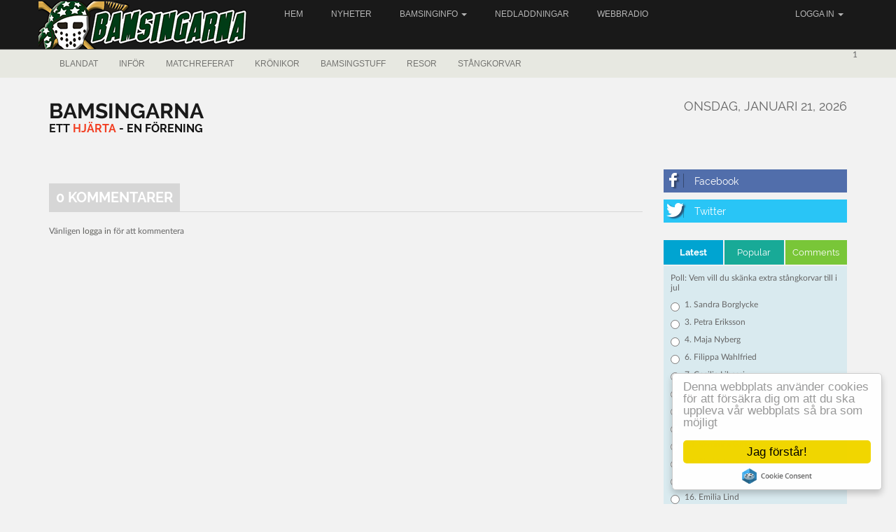

--- FILE ---
content_type: text/html; charset=utf-8
request_url: http://www.bamsingarna.se/comment.php?comment.news.624
body_size: 6394
content:
<!doctype html>
<html lang="sv">
<head>
<title>Tungt för Bamsingarna Innebandy! - Nyheter / Kommentarer | Bamsingarna</title>
<meta charset='utf-8' />
<meta property="twitter:site" name="twitter:site" content="@bamsingarna" />
<meta name="viewport" content="width=device-width, initial-scale=1.0" />
<meta property="og:type" content="website" />
<meta property="og:image" content="http://www.bamsingarna.se/media/img/800x0/2017-06/bamsingarna144x144.png" />
<meta name="twitter:image" content="http://www.bamsingarna.se/media/img/800x0/2017-06/bamsingarna144x144.png" />

<link rel='icon' href='http://www.bamsingarna.se/favicon.ico' type='image/x-icon' />
<link rel='shortcut icon' href='http://www.bamsingarna.se/favicon.ico' type='image/xicon' />


<!-- [JSManager] Links -->

<link rel="alternate" type="application/rss+xml" title="Bamsingarna News" href="http://www.bamsingarna.se/feed/news/rss/" />
<link rel="alternate" type="application/atom+xml" title="Bamsingarna News" href="http://www.bamsingarna.se/feed/news/atom/" />
<link  rel="stylesheet" media="all" property="stylesheet" type="text/css" href="/e107_web/lib/bootstrap/3/css/bootstrap.min.css?1723366848" />
<link  rel="stylesheet" media="all" property="stylesheet" type="text/css" href="/e107_web/lib/font-awesome/4.7.0/css/font-awesome.min.css?1723366848" />

<link  rel="stylesheet" media="all" property="stylesheet" type="text/css" href="/e107_web/css/e107.css?1723366848" />

<link  rel="stylesheet" media="all" property="stylesheet" type="text/css" href="/e107_web/js/bootstrap-notify/css/bootstrap-notify.css?1723366848" />
<link  rel="stylesheet" media="all" property="stylesheet" type="text/css" href="/e107_web/js/core/all.jquery.css?1723366848" />

<link  rel="stylesheet" media="all" property="stylesheet" type="text/css" href="/e107_plugins/social/css/fontello.css?1723366848" />
<link  rel="stylesheet" media="all" property="stylesheet" type="text/css" href="/e107_plugins/social/css/social.css?1723366848" />
<link  rel="stylesheet" media="all" property="stylesheet" type="text/css" href="/e107_plugins/featurebox/featurebox.css?1723366848" />

<link id="stylesheet-BS-Magazine-02-style" rel="stylesheet" media="all" property="stylesheet" type="text/css" href="/e107_themes/BS_Magazine_02/style.css?1723366848" />

<style rel="stylesheet" property="stylesheet">
	/* Gallery CSS */
	.thumbnails .span2:nth-child(6n+1) {
	margin-left:0;
	}


	a.e-wysiwyg-toggle { margin-top:5px }
	.mce-tinymce.mce-fullscreen {   z-index: 1050 !important;  }
</style>

<script src="/e107_web/lib/jquery/3/jquery.min.js"></script>

<script src="/e107_plugins/cookie_consent/js/cookie_consent.js"></script>
<link rel='pingback' href='http://www.bamsingarna.se/e107_plugins/trackback/trackback.php' /></head>
<body id='layout-magazine-two-columns' >
<div id="uiModal" class="modal fade" tabindex="-1" role="dialog"  aria-hidden="true">
					<div class="modal-dialog modal-lg modal-xl modal-dialog-centered modal-dialog-scrollable">
						<div class="modal-content">
				            <div class="modal-header">
				            	<h4 class="modal-caption modal-title col-sm-11">&nbsp;</h4>
				                <button type="button" class="close" data-dismiss="modal" data-bs-dismiss="modal" aria-hidden="true">&times;</button>
				                
				             </div>
				             <div class="modal-body">
				             <p>Loading…</p>
				             </div>
				             <div class="modal-footer">
				                <a href="#" data-dismiss="modal" data-bs-dismiss="modal" class="btn btn-primary">Close</a>
				            </div>
			            </div>
		            </div>
		        </div>
		<div id='header' class='header'>
  <div class='container'>
    <div class='row'>
      <div class='header-navigation'>                                        
        <div class='navbar navbar-default'>
          <div class='logo'>
            
            <a href='/index.php' title='Bamsingarna'><img class="logo img-responsive img-fluid" src="/e107_media/6df5afba7a/images/2017-07/logo6.png" alt="Bamsingarna"  /></a>
          </div>
          <div class='navbar-header'> 
            <button type='button' class='navbar-toggle' data-toggle='collapse' data-target='#bs-navbar-collapse-1'>
              <span class='sr-only'>Toggle navigation</span>
              <span class='icon-bar'></span>
              <span class='icon-bar'></span>
              <span class='icon-bar'></span>
            </button>
          </div>
          <div id='bs-navbar-collapse-1' class='collapse navbar-collapse'>                 
            <ul class="nav navbar-nav nav-main ml-auto">
	<li class="nav-item">
		<a  class="nav-link"  role="button" href="http://www.bamsingarna.se/index.php" title="">
		 Hem 
		</a> 
	</li>

	<li class="nav-item">
		<a  class="nav-link"  role="button" href="http://www.bamsingarna.se/news.php" title="">
		 Nyheter 
		</a> 
	</li>

	<li class="nav-item dropdown ">
		<a class="nav-link dropdown-toggle"  role="button" data-toggle="dropdown" data-bs-toggle="dropdown" data-target="#" href="http://www.bamsingarna.se/page.php" title="">
		 Bamsinginfo 
		 <span class="caret"></span>
		</a> 
		
		<ul class="dropdown-menu submenu-start submenu-level-1" role="menu" >

			<li role="menuitem" class="link-depth-1">
				<a href="http://www.bamsingarna.se/page.php?id=3">Nu och då</a>
			</li>

			<li role="menuitem" class="link-depth-1">
				<a href="http://www.bamsingarna.se/page.php?id=19">Bli Medlem</a>
			</li>

			<li role="menuitem" class="link-depth-1">
				<a href="http://www.bamsingarna.se/page.php?id=9">Mejlinfo</a>
			</li>

			<li role="menuitem" class="link-depth-1">
				<a href="http://www.bamsingarna.se/contact.php">Kontakta oss</a>
			</li>
</ul>
	</li>

	<li class="nav-item">
		<a  class="nav-link"  role="button" href="/download/" title="">
		 Nedladdningar 
		</a> 
	</li>

	<li class="nav-item">
		<a  class="nav-link"  role="button" href="http://www.bamsingarna.se/page.php?id=5" title="">
		 Webbradio 
		</a> 
	</li>
</ul>
            
			<ul class="nav navbar-nav navbar-right">
				<li class="divider-vertical"></li>
				<li class="dropdown">
			
				<a class="dropdown-toggle" href="#" data-toggle="dropdown">Logga in <strong class="caret"></strong></a>
				<div class="dropdown-menu col-sm-12" style="min-width:250px; padding: 15px; padding-bottom: 0px;">
				
				
					
				
				<form method="post" onsubmit="hashLoginPassword(this);return true" action="/comment.php" accept-charset="UTF-8">
				<p>
				<label class='sr-only' for='username'></label>
				<input class='form-control tbox login user' type='text' name='username' placeholder='' required='required' id='username' size='15' value='' maxlength='30' />
</p>
				<p>
				<label class='sr-only' for='userpass'>Lösenord</label>
				<input class='form-control tbox login pass' type='password' placeholder='Lösenord' required='required' name='userpass' id='userpass' size='15' value='' maxlength='30' />
</p>


				<div class="form-group"></div>
				
				
				
				<div class="checkbox">
				
				<label class="string optional" for="autologin"><input style="margin-right: 10px;" type="checkbox" name="autologin" id="autologin" value="1">
				Kom ihåg mig</label>
				</div>
				<input class="btn btn-primary btn-block" type="submit" name="userlogin" id="userlogin" value="Logga in">
				
				
				<a href="http://www.bamsingarna.se/fpw.php" class="btn btn-default btn-sm  btn-block">Glömt lösen?</a>
				<a href="" class="btn btn-default btn-sm  btn-block">Skicka aktiveringsmejl på nytt</a>
				<p></p>
				</form>
				</div>
				
				</li>
				
			
			
			</ul> 
          </div> 
        </div>                      
      </div>
    </div>
  </div>
</div>
<div id='header-bottom' class='header-bottom'>
  <div class='container'>
    <div class='row'>
      <div class='navbar navbar-default'>
        <div class='navbar-header'> 
          <button type='button' class='navbar-toggle' data-toggle='collapse' data-target='#bs-navbar-collapse-2'>
            <span class='sr-only'>Toggle navigation</span>
            <span class='icon-bar'></span>
            <span class='icon-bar'></span>
            <span class='icon-bar'></span>
          </button>
        </div>
        <div id='bs-navbar-collapse-2' class='collapse navbar-collapse'>
          <ul class='nav navbar-nav'>                 
            <li><a  href='/news.php?default.0.0'>Blandat</a></li><li><a  href='/news.php?default.0.0'>Inför</a></li><li><a  href='/news.php?default.0.0'>Matchreferat</a></li><li><a  href='/news.php?default.0.0'>Krönikor</a></li><li><a  href='/news.php?default.0.0'>Bamsingstuff</a></li><li><a  href='/news.php?default.0.0'>Resor</a></li><li><a  href='/news.php?default.0.0'>Stångkorvar</a></li>
          </ul> 
          <div class='nav navbar-nav navbar-right'>
            <form method='get' action='/search.php'><div>
<input type='hidden' name='t' value='all' />
<input type='hidden' name='r' value='0' />
1
</div></form>
          </div>
        </div>
      </div>
    </div>
  </div>
</div> 

<div id='page-content'>
  <div id='page-content-top'>
    <div class='container'>
      <div class='row'>
        <div class='col-md-3'>
          <div class='sitename'><a href='/index.php' title='Bamsingarna'>Bamsingarna</a></div>
          <div class='sitetag'>Ett hjärta - En förening</div>
        </div>
        <div class='col-md-6'>
          <div class='top-banner'>
            
            
          </div>
        </div>
        <div class='col-md-3 text-right'>
          <div class='siteclock'>
            <span>onsdag, januari 21, 2026</span>
          </div>
        </div>
      </div>
    </div>
  </div>
  <div id='main-content'>
    <div class='container'>
      <div class='row'>
        <div class='col-md-9'>
          <div class='centerside'>
            
<noscript><div class='alert alert-block alert-error alert-danger'><strong>This web site requires that javascript be enabled. <a rel='external' href='https://enablejavascript.io'>Click here for instructions.</a>.</strong></div></noscript><div id='uiAlert' class='notifications'></div><!-- tablestyle: style=centerside id=comment -->

<div class='center-menu'>
              <div class='center-menu-header'>
                <h2><span id='e-comment-total'>0</span> Kommentarer</h2>
              </div>         		                                                      
              <div class='center-menu-body'><div class='comments-form-login'><div>Vänligen <a href='http://www.bamsingarna.se/login.php'>logga in</a> för att kommentera</div></div><ul class='comments-container media-list' id='comments-container-news'><li><!-- --></li></ul> <div style="padding:10px 0px"></div></div> 
            </div>  
          </div>
        </div>
        <div class='col-md-3'>
          <div class='social-connected'>
            <p class="xurl-social-icons hidden-print"><a target="_blank" rel="noopener noreferrer" href="https://www.facebook.com/groups/349317216628/" data-tooltip-position="top" class="e-tip social-icon social-facebook" title="Facebook" aria-label="Facebook"><span class="e-social-facebook "></span></a>
</p> 
            <p class="xurl-social-icons hidden-print"><a target="_blank" rel="noopener noreferrer" href="https://twitter.com/bamsingarna" data-tooltip-position="top" class="e-tip social-icon social-twitter" title="Twitter" aria-label="Twitter"><span class="e-social-twitter "></span></a>
</p>
            
          </div>
          <div class='tabs-wrapper'> 
            <ul class='nav nav-tabs'>
              <li class='active'><a class='tab-1' href='#tab-1' data-toggle='tab'>Latest</a></li>
              <li><a class='tab-2' href='#tab-2' data-toggle='tab'>Popular</a></li>
              <li><a class='tab-3' href='#tab-3' data-toggle='tab'>Comments</a></li>
            </ul>
            <div class='tab-content'>
              <div id='tab-1' class='tab-pane fade in active'>
                
                <!-- tablestyle: style=tabbedmenu id=survey -->

<div class='tabbed-menu'>
              <div class='tabbed-menu-body'><form method='post' action='http://www.bamsingarna.se/comment.php?comment.news.624'>

<div class='clearfix'>
	<div>
		<div class='form-group control-group'>
			Poll: Vem vill du skänka extra stångkorvar till i jul
			

			<div class='radio'>
				<label class='radio-inline form-check-inline'><input class='form-check-input' type='radio' name='votea' value='1' /> <span>1. Sandra Borglycke</span></label> 
			</div>
			<div class='radio'>
				<label class='radio-inline form-check-inline'><input class='form-check-input' type='radio' name='votea' value='2' /> <span>3. Petra Eriksson</span></label> 
			</div>
			<div class='radio'>
				<label class='radio-inline form-check-inline'><input class='form-check-input' type='radio' name='votea' value='3' /> <span>4. Maja Nyberg</span></label> 
			</div>
			<div class='radio'>
				<label class='radio-inline form-check-inline'><input class='form-check-input' type='radio' name='votea' value='4' /> <span>6. Filippa Wahlfried</span></label> 
			</div>
			<div class='radio'>
				<label class='radio-inline form-check-inline'><input class='form-check-input' type='radio' name='votea' value='5' /> <span>7. Cecilia Libassi</span></label> 
			</div>
			<div class='radio'>
				<label class='radio-inline form-check-inline'><input class='form-check-input' type='radio' name='votea' value='6' /> <span>8. Rebecca Dahl</span></label> 
			</div>
			<div class='radio'>
				<label class='radio-inline form-check-inline'><input class='form-check-input' type='radio' name='votea' value='7' /> <span>10. Malin Törnblom</span></label> 
			</div>
			<div class='radio'>
				<label class='radio-inline form-check-inline'><input class='form-check-input' type='radio' name='votea' value='8' /> <span>12. Anna Faber</span></label> 
			</div>
			<div class='radio'>
				<label class='radio-inline form-check-inline'><input class='form-check-input' type='radio' name='votea' value='9' /> <span>13. Veronica Gifting</span></label> 
			</div>
			<div class='radio'>
				<label class='radio-inline form-check-inline'><input class='form-check-input' type='radio' name='votea' value='10' /> <span>14. Sigrid Jason</span></label> 
			</div>
			<div class='radio'>
				<label class='radio-inline form-check-inline'><input class='form-check-input' type='radio' name='votea' value='11' /> <span>15. Anna Hjortstorp</span></label> 
			</div>
			<div class='radio'>
				<label class='radio-inline form-check-inline'><input class='form-check-input' type='radio' name='votea' value='12' /> <span>16. Emilia Lind</span></label> 
			</div>
			<div class='radio'>
				<label class='radio-inline form-check-inline'><input class='form-check-input' type='radio' name='votea' value='13' /> <span>17. Elin Eriksson</span></label> 
			</div>
			<div class='radio'>
				<label class='radio-inline form-check-inline'><input class='form-check-input' type='radio' name='votea' value='14' /> <span>18. Linn Asplund</span></label> 
			</div>
			<div class='radio'>
				<label class='radio-inline form-check-inline'><input class='form-check-input' type='radio' name='votea' value='15' /> <span>19. Julia Avelin</span></label> 
			</div>
			<div class='radio'>
				<label class='radio-inline form-check-inline'><input class='form-check-input' type='radio' name='votea' value='16' /> <span>20. Nanna Hamell</span></label> 
			</div>
			<div class='radio'>
				<label class='radio-inline form-check-inline'><input class='form-check-input' type='radio' name='votea' value='17' /> <span>21. Amanda Egebring</span></label> 
			</div>
			<div class='radio'>
				<label class='radio-inline form-check-inline'><input class='form-check-input' type='radio' name='votea' value='18' /> <span>22. Linnea Örnqvist</span></label> 
			</div>
			<div class='radio'>
				<label class='radio-inline form-check-inline'><input class='form-check-input' type='radio' name='votea' value='19' /> <span>25. Johanna Blomkvist</span></label> 
			</div>
			<div class='radio'>
				<label class='radio-inline form-check-inline'><input class='form-check-input' type='radio' name='votea' value='20' /> <span>27. Eveline Kjetselberg</span></label> 
			</div>
			<div class='radio'>
				<label class='radio-inline form-check-inline'><input class='form-check-input' type='radio' name='votea' value='21' /> <span>28. Linn Hansén</span></label> 
			</div>
			<div class='radio'>
				<label class='radio-inline form-check-inline'><input class='form-check-input' type='radio' name='votea' value='22' /> <span>30. Rebeka Sadecka</span></label> 
			</div>
			<div class='radio'>
				<label class='radio-inline form-check-inline'><input class='form-check-input' type='radio' name='votea' value='23' /> <span>31. Linnea Holterud Olsson</span></label> 
			</div>
			<div class='radio'>
				<label class='radio-inline form-check-inline'><input class='form-check-input' type='radio' name='votea' value='24' /> <span>33. Henny Franzén</span></label> 
			</div>
			<div class='radio'>
				<label class='radio-inline form-check-inline'><input class='form-check-input' type='radio' name='votea' value='25' /> <span>68. Ida Nikula</span></label> 
			</div>
			<div class='radio'>
				<label class='radio-inline form-check-inline'><input class='form-check-input' type='radio' name='votea' value='26' /> <span>72. Lucia Zaborska</span></label> 
			</div>
			<div class='radio'>
				<label class='radio-inline form-check-inline'><input class='form-check-input' type='radio' name='votea' value='27' /> <span>97. Ida Andersson</span></label> 
			</div>
			
		</div>
		<div class='control-group'>
			 <div class='controls text-center'>
				<input class='button btn btn-primary' type='submit' name='surveyvote' value='Skicka' />	
			</div>
		</div>
	</div>
</div>
</form></div> 
            </div> 
              </div>
              <div id='tab-2' class='tab-pane fade'>
                
                  
              </div>
              <div id='tab-3' class='tab-pane fade'>
                
                <!-- tablestyle: style=tabbedmenu id=cmenu-default -->

<div class='tabbed-menu'>
              <div class='tabbed-menu-body'><div class="cpage-menu regler"><!-- bbcode-html-start --><p>Ja, här tänkte vi skriva vilka regler som gäller men eftersom vi inte har några regler utan i stället uppmuntrar till fusk så ger vi bara denna info:<br><br></p>
<p>Omröstningen håller på till den 23 dec kl 23.59. Kan bli längre beroende på hur pass glöggfryntliga admins är.<br><br></p>
<p><span class="tojvnm2t a6sixzi8 abs2jz4q a8s20v7p t1p8iaqh k5wvi7nf q3lfd5jv pk4s997a bipmatt0 cebpdrjk qowsmv63 owwhemhu dp1hu0rb dhp61c6y iyyx5f41">Den som får flest röster, av andra och/eller sig själv, föräras med fem stångkorvar. Tvåan får fyra, trean får tre, fyran får två och femman får en smaskig körv</span>.<br>Säger som björnen Baloo: Hoppas att du har förstått?</p><!-- bbcode-html-end --></div></div> 
            </div> 
              </div>
            </div>
          </div>    
          
          <!-- tablestyle: style=rightside id=login -->

<div class='right-menu'>
              <div class='right-menu-header'>
                <h2>Välkommen</h2>
              </div>
              <div class='right-menu-body'><form method="post" action="http://www.bamsingarna.se/comment.php?comment.news.624">
    	<div id='login-menu' style='text-align: center'>
            <br />
            
				<label class='sr-only' for='username'></label>
				<input class='form-control tbox login user' type='text' name='username' placeholder='' required='required' id='username' size='15' value='' maxlength='30' />
<br />
            Lösen:<br />
            
				<label class='sr-only' for='userpass'>Lösenord</label>
				<input class='form-control tbox login pass' type='password' placeholder='Lösenord' required='required' name='userpass' id='userpass' size='15' value='' maxlength='30' />
<br />
            
            <input class='button btn btn-default btn-secondary login' type='submit' name='userlogin' id='userlogin' value='Logga in' />
            <br /><label for='autologin'><input type='checkbox' name='autologin' id='autologin' value='1' checked='checked' />Kom ihåg mig</label><br />
            
            <br />[ <a class='login_menu_link fpw' id='login_menu_link_fpw' href='http://www.bamsingarna.se/fpw.php' title="Glömt lösen?">Glömt lösen?</a> ]
            
			 
    	</div>
	</form></div> 
            </div>
           
        </div>        
      </div>
    </div>
  </div> 
</div>
<div id='footer-upper' class='footer-upper'>
  <div class='container'>
    <div class='row'>
      <div class='col-md-3 footer-upper-item'>
        <ul class='nav nav-pills nav-stacked'>
          <li class='bottom-nav-header'><h2>Category</h2></li>                 
          <li><a style='' href='/news.php?default.0.0'>Blandat</a></li><li><a style='' href='/news.php?default.0.0'>Inför</a></li><li><a style='' href='/news.php?default.0.0'>Matchreferat</a></li><li><a style='' href='/news.php?default.0.0'>Krönikor</a></li><li><a style='' href='/news.php?default.0.0'>Bamsingstuff</a></li><li><a style='' href='/news.php?default.0.0'>Resor</a></li><li><a style='' href='/news.php?default.0.0'>Stångkorvar</a></li>
        </ul>
        
                
      </div>
      <div class='col-md-3 footer-upper-item'>
        
                
      </div>
      <div class='col-md-3 footer-upper-item'>
        
                
      </div>    
      <div class='col-md-3 footer-upper-item'>
        
                
      </div>              
    </div>
  </div>
</div>
<div id='footer-lower' class='footer-lower'>
  <div class='container'>
    <div class='row'>
      <div class='site-info'>
        <div class='col-md-6'>
          Allt innehåll på dessa sidor väljer du själv att ta del av. Om det inte passar är det bara att googla dig vidare.
          
        </div>
        <div class='text-right col-md-4'>
          <p class="xurl-social-icons hidden-print"><a target="_blank" rel="noopener noreferrer" href="/feed" data-tooltip-position="top" class="e-tip social-icon social-rss" title="RSS/Atom Feed" aria-label="RSS/Atom Feed"><span class="e-social-rss fa-2x"></span></a>
<a target="_blank" rel="noopener noreferrer" href="https://www.facebook.com/groups/349317216628/" data-tooltip-position="top" class="e-tip social-icon social-facebook" title="Facebook" aria-label="Facebook"><span class="e-social-facebook fa-2x"></span></a>
<a target="_blank" rel="noopener noreferrer" href="https://twitter.com/bamsingarna" data-tooltip-position="top" class="e-tip social-icon social-twitter" title="Twitter" aria-label="Twitter"><span class="e-social-twitter fa-2x"></span></a>
</p>
        </div>
        <div class='col-md-2'>
          <div class='text-right move-to-top'>
            <a href='#' class='top'><i class='fa fa-angle-double-up'></i></a>
          </div>
        </div>
      </div>
    </div>
  </div>
</div>		

<script src="/e107_web/lib/jquery-once/jquery.once.min.js"></script>
<script src="/e107_web/lib/bootstrap/3/js/bootstrap.min.js"></script>
<script src="/e107_web/js/bootstrap-notify/js/bootstrap-notify.js"></script>
<script src="/e107_web/js/rate/js/jquery.raty.js"></script>
<script src="https://cdnjs.cloudflare.com/ajax/libs/cookieconsent2/1.0.10/cookieconsent.min.js"></script>

<script src="/e107_themes/BS_Magazine_02/js/jquery.lettering.js"></script>
<script src="/e107_themes/BS_Magazine_02/js/jquery.newsTicker.js"></script>
<script src="/e107_themes/BS_Magazine_02/js/jquery.matchHeight.js"></script>
<script src="/e107_themes/BS_Magazine_02/js/custom.js"></script>
<script src="/e107_web/js/core/front.jquery.js"></script>
<script src="/e107_web/js/core/all.jquery.js"></script>
<script>
var e107 = e107 || {'settings': {}, 'behaviors': {}};
jQuery.extend(e107.settings, {"basePath":"\/","cookie_consent":{"message":"Denna webbplats anv\u00e4nder cookies f\u00f6r att f\u00f6rs\u00e4kra dig om att du ska uppleva v\u00e5r webbplats s\u00e5 bra som m\u00f6jligt","dismiss":"Jag f\u00f6rst\u00e5r!","learnMore":"Mer info","link":null,"container":null,"theme":"light-floating","path":"\/","domain":"bamsingarna.se","expiryDays":365,"target":"_self"}});
</script>

<script>
//<![CDATA[
$('.e-tip').tooltip({container: 'body'})



		$(function() {

			function rstr2b64(input)
			{
				var b64pad  = "="; /* base-64 pad character. "=" for strict RFC compliance   */
				var tab = "ABCDEFGHIJKLMNOPQRSTUVWXYZabcdefghijklmnopqrstuvwxyz0123456789+/";
				var output = "";
				var len = input.length;
				for(var i = 0; i < len; i += 3)
				{
					var triplet = (input.charCodeAt(i) << 16)
			                | (i + 1 < len ? input.charCodeAt(i+1) << 8 : 0)
			                | (i + 2 < len ? input.charCodeAt(i+2)      : 0);
					for(var j = 0; j < 4; j++)
					{
						if(i * 8 + j * 6 > input.length * 8) output += b64pad;
						else output += tab.charAt((triplet >>> 6*(3-j)) & 0x3F);
					}
				}
				return output;
			}





			var ref			=""+escape(top.document.referrer);
			var eeself       = escape(window.location.href);

			var colord 		= window.screen.colorDepth;
			var res 		= window.screen.width + "x" + window.screen.height;
			var logString 	= 'referer=' + ref + '&colour=' + colord + '&eself=' + eeself + '&res=' + res + '';
			logString 		= rstr2b64(logString);

			var url = 'http://www.bamsingarna.se/e107_plugins/log/log.php';
			var dataText = 'lv='+logString;

			$.ajax({
				type: 'get',
				url: url,
				data: {'lv' :logString},
				success: function(e) {
					if(e)
					{
				//		alert(e);
					}
				}
			});
		});
		
//]]>
</script>
<script>
	SyncWithServerTime('', '/', '');
</script>

<!-- 1d97395e01caa81c2b81461a74e6a64e -->

</body>
</html>